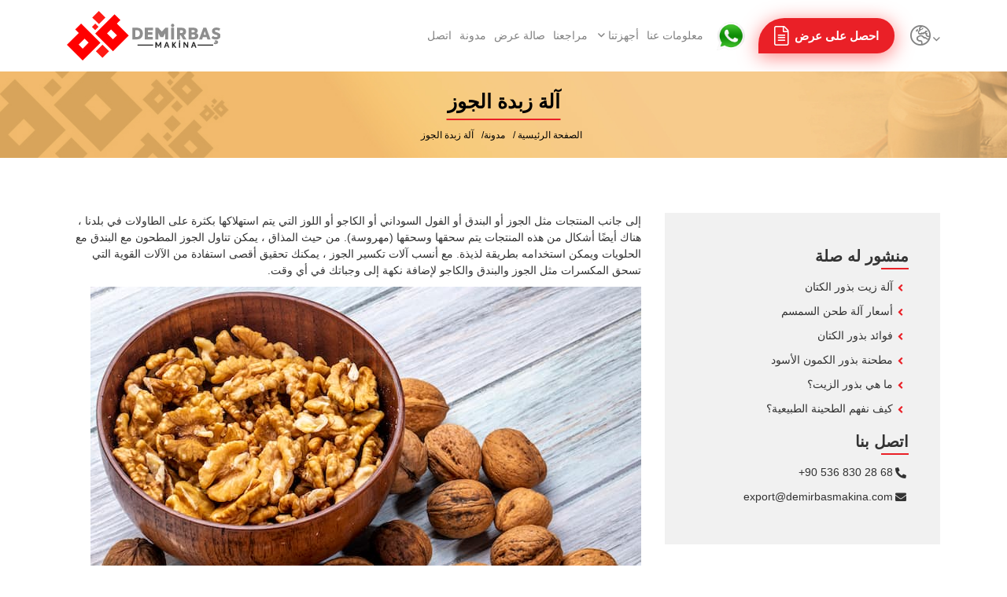

--- FILE ---
content_type: text/html; charset=UTF-8
request_url: https://www.tahinimachine.com/walnut-butter-machine
body_size: 7047
content:
<!DOCTYPE html> <html lang="ar"> <head> <meta charset="utf-8"> <title>آلة زبدة الجوز</title> <meta http-equiv="X-UA-Compatible" content="IE=edge,chrome=1"> <meta name="viewport" content="width=device-width, initial-scale=1"> <meta name="content-language" content="ar"/> <link rel="icon" href="https://www.tahinimachine.com/yuklemeler/imaj/favicon_1.png" type="image/png"> <meta property="og:title" content="آلة زبدة الجوز"/> <link rel="canonical" href="https://www.tahinimachine.com/walnut-butter-machine" /> <meta property="og:image" content="https://www.tahinimachine.com/yuklemeler/blog-gorselleri/walnut-butter-machine.jpg"/> <link rel="stylesheet" href="https://www.tahinimachine.com/front/assets/css/all.min.css?v=27"> <link rel="stylesheet" href="https://www.tahinimachine.com/front/assets/css/custom.css?v=47"> <!-- Meta Pixel Code --> <script> !function(f,b,e,v,n,t,s)
{if(f.fbq)return;n=f.fbq=function(){n.callMethod?
n.callMethod.apply(n,arguments):n.queue.push(arguments)};
if(!f._fbq)f._fbq=n;n.push=n;n.loaded=!0;n.version='2.0';
n.queue=[];t=b.createElement(e);t.async=!0;
t.src=v;s=b.getElementsByTagName(e)[0];
s.parentNode.insertBefore(t,s)}(window, document,'script',
'https://connect.facebook.net/en_US/fbevents.js');
fbq('init', '490706315879382');
fbq('track', 'PageView'); </script> <noscript><img height="1" width="1" style="display:none"
src="https://www.facebook.com/tr?id=490706315879382&ev=PageView&noscript=1"
/></noscript> <!-- End Meta Pixel Code --> <!-- End Meta Pixel Code --><meta name="facebook-domain-verification" content="ed7w9qgnu78t0a0x4psmeeilpvndhx" /> <!-- Google Tag Manager --> <script>(function(w,d,s,l,i){w[l]=w[l]||[];w[l].push({'gtm.start':
new Date().getTime(),event:'gtm.js'});var f=d.getElementsByTagName(s)[0],
j=d.createElement(s),dl=l!='dataLayer'?'&l='+l:'';j.async=true;j.src=
'https://www.googletagmanager.com/gtm.js?id='+i+dl;f.parentNode.insertBefore(j,f);
})(window,document,'script','dataLayer','GTM-KDTR5SX');</script> <!-- End Google Tag Manager --> </head> <body> <!-- Google Tag Manager (noscript) --> <noscript><iframe src="https://www.googletagmanager.com/ns.html?id=GTM-KDTR5SX"
height="0" width="0" style="display:none;visibility:hidden"></iframe></noscript> <!-- End Google Tag Manager (noscript) --> <section class="header"> <div class="container"> <div class="row"> <div class="col-md-12 area"> <div class="logo"> <a href="https://www.tahinimachine.com"><img class="img-fluid" src="https://www.tahinimachine.com/yuklemeler/imaj/logo_demirbas-yatay.svg" loading="lazy" alt="Demirbas Machine" /></a> </div> <div class="menu-buttons area"> <div class="main-menu"> <ul class="navigation"> <li class=""> <a href="https://www.tahinimachine.com/about-us"> معلومات عنا </a> </li> <li class="dropdown"> <a href="https://www.tahinimachine.com/our-machines"> أجهزتنا </a> <ul> <li> <a href="https://www.tahinimachine.com/tahini-machine"> <img src="https://www.tahinimachine.com/yuklemeler/menu-makina-gorselleri/best-tahini-machine-1.jpg" title="آلة الطحينة">آلة الطحينة </a> </li> <li> <a href="https://www.tahinimachine.com/peanut-butter-machine"> <img src="https://www.tahinimachine.com/yuklemeler/menu-makina-gorselleri/ezme-makinasi.jpg" title="آلة المكسرات">آلة المكسرات </a> </li> <li> <a href="https://www.tahinimachine.com/peanut-butter-machine-gold"> <img src="https://www.tahinimachine.com/yuklemeler/menu-makina-gorselleri/ezme-makinasi-gold-renk.jpg" title="آلة المكسرات (لون ذهبي)">آلة المكسرات (لون ذهبي) </a> </li> <li> <a href="https://www.tahinimachine.com/coffee-grinder"> <img src="https://www.tahinimachine.com/yuklemeler/menu-makina-gorselleri/_mg_0710-kapak.jpg" title="مطحنة القهوة">مطحنة القهوة </a> </li> <li> <a href="https://www.tahinimachine.com/cold-oil-press-machine"> <img src="https://www.tahinimachine.com/yuklemeler/menu-makina-gorselleri/cold-oil-press-8.jpg" title="آلة ضغط الزيت البارد">آلة ضغط الزيت البارد </a> </li> <li> <a href="https://www.tahinimachine.com/two-gradual-tahini-mill"> <img src="https://www.tahinimachine.com/yuklemeler/menu-makina-gorselleri/2-kademe-tahin-degirmeni.jpg" title="مطحنة الطحينة ذات المرحلتين">مطحنة الطحينة ذات المرحلتين </a> </li> <li> <a href="https://www.tahinimachine.com/small-sesame-roasting-machine"> <img src="https://www.tahinimachine.com/yuklemeler/menu-makina-gorselleri/kucuk-susam-kavurma-makinasi.jpg" title="آلة تحميص السمسم الصغيرة">آلة تحميص السمسم الصغيرة </a> </li> <li> <a href="https://www.tahinimachine.com/sesame-roasting-machine"> <img src="https://www.tahinimachine.com/yuklemeler/menu-makina-gorselleri/susam-kavurma-makinasi.jpg" title="آلة تحميص السمسم">آلة تحميص السمسم </a> </li> </ul> </li> <li class=""> <a href="https://www.tahinimachine.com/our-references"> مراجعنا </a> </li> <li class=""> <a href="https://www.tahinimachine.com/galery"> صالة عرض </a> </li> <li class=""> <a href="https://www.tahinimachine.com/blog"> مدونة </a> </li> <li class=""> <a href="https://www.tahinimachine.com/contact"> اتصل </a> </li> </ul> </div> <div class="whatsapp"> <a href="https://api.whatsapp.com/send?phone=905368302868&amp;text=%D9%85%D8%B1%D8%AD%D8%A8%D8%A7+%D9%87%D9%84+%D9%8A%D9%85%D9%83%D9%86%D9%83+%D9%85%D8%B3%D8%A7%D8%B9%D8%AF%D8%AA%D9%8A%D8%9F" target="_blank"><img class="img-fluid" src="https://www.tahinimachine.com/front/assets/images/whatsapp-logo.png" loading="lazy" alt="WhatsApp" /></a> </div> <div class="header-button"> <a href="https://www.tahinimachine.com/get-offer"><i class="fal fa-file-alt"></i> احصل على عرض</a> </div> <div class="main-menu lang"> <ul class="navigation"> <li class="dropdown"> <a href="javascript:void(0)"><i class="fal fa-globe-europe"></i></a> <ul> <li><a href="https://www.tahinimachine.com" target="_blank"><imgsrc="https://www.tahinimachine.com/front/assets/img/ar.png"alt="عربى"></a></li> <li><a href="https://www.demirbasmakina.com" target="_blank"><img src="https://www.tahinimachine.com/front/assets/img/tr.png"alt="Türkçe"></a></li> <li><a href="https://www.demirbasmachine.com" target="_blank"><img src="https://www.tahinimachine.com/front/assets/img/en.png"alt="English"></a></li> <li><a href="#" target="_blank"><img src="https://www.tahinimachine.com/front/assets/img/ru.png"alt="русский"></a></li> </ul> </li> </ul> </div> </div> </div> </div> </div> </section> <section class="header-mobile"> <div class="container"> <div class="row"> <div class="col-md-12 header-mobile-wrapper"> <div class="header-mobile-logo"> <a href="https://www.tahinimachine.com"><img class="img-fluid" src="https://www.tahinimachine.com/yuklemeler/imaj/logo_demirbas-yatay.svg" loading="lazy"></a> </div> <div class="mobile-header-icons"> <a href="https://api.whatsapp.com/send?phone=905368302868&amp;text=%D9%85%D8%B1%D8%AD%D8%A8%D8%A7+%D9%87%D9%84+%D9%8A%D9%85%D9%83%D9%86%D9%83+%D9%85%D8%B3%D8%A7%D8%B9%D8%AF%D8%AA%D9%8A%D8%9F" target="_blank"> <img class="img-fluid mobile-maps-ikon" src="https://www.tahinimachine.com/front/assets/images/whatsapp-logo.png" loading="lazy" alt="WhatsApp" /> </a> <a href="https://www.google.com/maps/dir//Demirba%C5%9F+Makina,+2.+K%C3%BC%C3%A7%C3%BCk+Sanayi+Sitesi+1137.+Sok.+No:50%2FA,+Afyonkarahisar,+03030+Merkez%2FAfyon/@38.773958,30.5945837,17z/data=!4m8!4m7!1m0!1m5!1m1!1s0x14cf19e1101925ef:0xe6e092280026c71e!2m2!1d30.5967724!2d38.7739538"> <img src="https://www.tahinimachine.com/front/assets/img/googlemaps.jpg" loading="lazy" class="img-fluid mobile-maps-ikon"> </a> </div> <div class="mobile-header-hamburger"> <button type="button" class="hamburger-toggle"> قائمة <i class="far fa-bars"></i> </button> </div> </div> </div> </div> </section> <div class="mobile-nav mobile-show"> <div class="mobile-nav-content"> <div class="mobile-nav-logo"> <div class="mobile-nav-logo-content"> <a href="https://www.tahinimachine.com"><i class="fas fa-home"></i> الصفحة الرئيسية </a> </div> <div class="mobile-nav-logo-content"> <a href="tel:+905368302868"><i class="fas fa-phone-alt"></i> +90 536 830 28 68 </a> </div> </div> <a href="https://api.whatsapp.com/send?phone=905368302868" class="cta-link" target="_blank">ال WhatsApp</a> <ul class="mobile-menu-social"> <li> <a target="_blank" href="https://www.facebook.com/demirbasmachine/" title="Facebook"> <i class="fab fa-facebook-f"></i> </a> </li> <li> <a target="_blank" href="https://www.instagram.com/demirbasmakina_ing/" title="Instagram"> <i class="fab fa-instagram"></i> </a> </li> <li> <a target="_blank" href="https://www.youtube.com/channel/UC3NaFfrfdIjRnEcY7Cif9jw" title="Youtube"> <i class="fab fa-youtube"></i> </a> </li> </ul> <div class="lang"> <ul> <li><a href="https://www.tahinimachine.com" target="_blank"><imgsrc="https://www.tahinimachine.com/front/assets/img/ar.png"alt="عربى"></a></li> <li><a href="https://www.demirbasmakina.com" target="_blank"><img src="https://www.tahinimachine.com/front/assets/img/tr.png"alt="Türkçe"></a></li> <li><a href="https://www.demirbasmachine.com" target="_blank"><img src="https://www.tahinimachine.com/front/assets/img/en.png"alt="English"></a></li> <li><a href="#" target="_blank"><img src="https://www.tahinimachine.com/front/assets/img/ru.png"alt="русский"></a></li> </ul> </div> <div class="mobile-nav-menu"> <ul> <li class=""> <a href="https://www.tahinimachine.com/about-us"> معلومات عنا </a> </li> <li class="sub-menu"> <div class="sub-menu-flex"> <a href="https://www.tahinimachine.com/our-machines"> أجهزتنا </a> <i class="fas fa-angle-down"></i> </div> <ul> <li class=""> <a href="https://www.tahinimachine.com/tahini-machine"> آلة الطحينة </a> </li> <li class=""> <a href="https://www.tahinimachine.com/peanut-butter-machine"> آلة المكسرات </a> </li> <li class=""> <a href="https://www.tahinimachine.com/peanut-butter-machine-gold"> آلة المكسرات (لون ذهبي) </a> </li> <li class=""> <a href="https://www.tahinimachine.com/coffee-grinder"> مطحنة القهوة </a> </li> <li class=""> <a href="https://www.tahinimachine.com/cold-oil-press-machine"> آلة ضغط الزيت البارد </a> </li> <li class=""> <a href="https://www.tahinimachine.com/two-gradual-tahini-mill"> مطحنة الطحينة ذات المرحلتين </a> </li> <li class=""> <a href="https://www.tahinimachine.com/small-sesame-roasting-machine"> آلة تحميص السمسم الصغيرة </a> </li> <li class=""> <a href="https://www.tahinimachine.com/sesame-roasting-machine"> آلة تحميص السمسم </a> </li> </ul> </li> <li class=""> <a href="https://www.tahinimachine.com/our-references"> مراجعنا </a> </li> <li class=""> <a href="https://www.tahinimachine.com/galery"> صالة عرض </a> </li> <li class=""> <a href="https://www.tahinimachine.com/blog"> مدونة </a> </li> <li class=""> <a href="https://www.tahinimachine.com/contact"> اتصل </a> </li> </ul> </div> </div> </div> <div class="mobile-close-menu mobile-show"> <i class="fas fa-times"></i> </div> <script type="application/ld+json"> {"@context": "http://schema.org","@type": "BreadcrumbList","itemListElement": [{"@type": "ListItem","position": 1,"name": "الصفحة الرئيسية","item": "https://www.tahinimachine.com"}, {"@type": "ListItem","position": 2,"name": "مدونة","item": "https://www.tahinimachine.com/blog"}, {"@type": "ListItem","position": 3,"name": "آلة زبدة الجوز","item": "https://www.tahinimachine.com/walnut-butter-machine"}]
} </script> <section class="bread1" style="background-image: url(https://www.tahinimachine.com/yuklemeler/imaj/bread-bg.png);"> <div class="container"> <div class="row"> <div class="col-md-12"> <h1 class="title">آلة زبدة الجوز</h1> <ul class="desktop-bread"> <li> <a href="https://www.tahinimachine.com">الصفحة الرئيسية</a> </li> <li><a href="https://www.tahinimachine.com/blog">مدونة</a></li> <li>آلة زبدة الجوز</li> </ul> </div> </div> </div> <div class="bread-area mobile-bread"> <div class="container"> <div class="bread js-bread-toogle"> <div class="bread-item"> <a href="https://www.tahinimachine.com" title="الصفحة الرئيسية"> <span>الصفحة الرئيسية</span> </a> <i class="far fa-angle-right"></i> </div> <div class="bread-item"> <span>...</span> <i class="far fa-angle-right"></i> </div> <div class="bread-item"> <a href="https://www.tahinimachine.com/blog" title="مدونة"> <span>مدونة</span> </a> <i class="far fa-angle-right"></i> </div> <div class="bread-item active"> <span> <span>آلة زبدة الجوز</span> </span> </div> </div> <div class="js-bread-list"> <div class="bread-item"> <i class="far fa-angle-right"></i> <a href="https://www.tahinimachine.com" title="الصفحة الرئيسية"> <span>الصفحة الرئيسية</span> </a> </div> <div class="bread-item"> <i class="far fa-angle-right"></i> <a href="https://www.tahinimachine.com/blog" title="مدونة"> <span>مدونة</span> </a> </div> <div class="bread-item active"> <i class="far fa-angle-right"></i> <span> <span>آلة زبدة الجوز</span> </span> </div> <div class="js-bread-close"> <svg xmlns="http://www.w3.org/2000/svg" width="14" height="14" viewBox="0 0 20 20"> <path fill="#494c51" fill-rule="evenodd"d="M10 8.612L18.325.287a.981.981 0 1 1 1.388 1.388L11.388 10l8.325 8.325a.981.981 0 1 1-1.388 1.388L10 11.388l-8.325 8.325a.981.981 0 1 1-1.388-1.388L8.612 10 .287 1.675A.981.981 0 1 1 1.675.287L10 8.612z"> </path> </svg> </div> </div> </div> </div> </section> <section class="blog-detail p70"> <div class="container"> <div class="row"> <div class="col-md-8"> <div class="text-area content-wrapper"> <p>إلى جانب المنتجات مثل الجوز أو البندق أو الفول السوداني أو الكاجو أو اللوز التي يتم استهلاكها بكثرة على الطاولات في بلدنا ، هناك أيضًا أشكال من هذه المنتجات يتم سحقها وسحقها (مهروسة). من حيث المذاق ، يمكن تناول الجوز المطحون مع البندق مع الحلويات ويمكن استخدامه بطريقة لذيذة. مع أنسب آلات تكسير الجوز ، يمكنك تحقيق أقصى استفادة من الآلات القوية التي تسحق المكسرات مثل الجوز والبندق والكاجو لإضافة نكهة إلى وجباتك في أي وقت.</p> <p><img src="/imaj/blog-gorselleri/walnut-butter-machine.jpg" alt="" /></p> <p>هناك العديد من آلات التكسير بتقنيات مختلفة لسحق الصواميل. إلى جانب آلات التكسير والتكسير ، هناك وظائف مختلفة للآلة مثل طحن المكسرات المجففة وبذور السمسم وإنتاج الطحينة بهذه الطريقة. من بين آلات التكسير والتكسير ، فإن آلة التكسير هي بالطبع أفضل آلة للمنتجات الدهنية.</p> <h2>آلات زبدة البندق</h2> <p>فيما يتعلق بالمكسرات الدهنية أو غير الدهنية ، فإن آلات تكسير المكسرات مفيدة في العديد من الجوانب ، لتلبية كل احتياجات اليوم ولمناطق استخدام المكسرات ذات القيم الغذائية العالية. إذا كنت ترغب في سحق المكسرات لاستخدامها في الوجبات ، أو رشها على الحلويات أو لأغراض مماثلة ، يمكنك تلبية احتياجاتك كما يحلو لك بفضل آلة تكسير الجوز مباشرة.</p> <p>هذه الآلات مصنوعة من الفولاذ المقاوم للصدأ ، وهي متنوعة بطريقة يمكنك من خلالها سحق الجوز بأسنانها القوية المصنوعة من الفولاذ المقاوم للصدأ وسحقها بالجزيئات في الإعداد المطلوب. بهذه الطريقة ، يمكنك استخدامه لعمليات مثل التكسير وهرس الجوز إلى السمسم بأفضل طريقة بالكيلوغرامات العالية حتى عند تشغيله بأقصى سعة.</p> <p>يمكنك أن تتوقع وظائف كاملة من هذه الآلات ، والتي تسمح بسحق وتقليص المنتجات مثل بذور السمسم ليس فقط في المكسرات أو المنتجات المماثلة ، ولكن أيضًا في البذور الزيتية. بهذه الطريقة ، يمكنك صنع معجون السمسم الطازج عن طريق سحقه وسحبه من خلال آلة التكسير هذه.</p> <p>يتم إنتاج هذه الأنواع من الآلات بطريقة مناسبة للاستخدام في البيئة المنزلية ويمكن استخدامها من قبل الشركات الصغيرة.</p> <h2>مجالات استخدام آلة زبدة البندق</h2> <p>بعد مقابلة ماركة Demirbas Machine ، التي تنتج آلة تكسير عالية الجودة ، يمكنك توفير استخدام احترافي طويل الأمد للعمل أو بيئة المنزل لسنوات. يمكنك استخدام آلة تكسير الجوز كآلات تهدف إلى تحويل السمسم إلى عجينة سمسم من خلال عمليات مثل سحق أو طحن أو هرس السمسم بأفضل طريقة.</p> <p>عادة ما يتم استخدام هذا النوع من آلة تكسير الجوز أو آلة تكسير الجوز في الشركات الكبيرة. توفر هذه الآلات ، التي تفضلها الشركات التي تم تجفيف عملها تمامًا ، المتانة وفرصة الاستخدام على المدى الطويل. تعد آلات التكسير والتكسير هذه ، والتي لا غنى عنها لسحق العديد من البذور الزيتية واستهلاك الطحينة من خلال إنتاجها طازجًا ، من بين معدات المطبخ التي لا غنى عنها للاستخدام في الأعمال التجارية والمنازل.</p> <p>تُستخدم آلات التكسير في أقسام الأطعمة المعلبة في الأسواق الكبيرة ، وفي جميع متاجر الأطعمة المعلبة والتوابل المختلفة ، وكذلك الشركات الصغيرة والمتوسطة الحجم. بالإضافة إلى ذلك ، فإنه يوفر استخدامًا خاصًا عند نقطة سحق وتكسير المكسرات في الشركات التي تقدم خدمات في متجر فواكه مجففة أو ما شابه ، ويمكنك الاستجابة لطلبات عملائك.</p> <p>بشكل عام ، من المعروف أن شركات البيع بالتجزئة تحتاج إلى آلات تكسير. يمكن إنتاج هذه الآلات ، التي تُستخدم وفقًا لمتطلبات العملاء ، مباشرة من سحق الطحينة إلى القوام المطلوب وعندما يتم سحق وتعبئة المنتجات مثل الجوز واللوز والكاجو والفستق والمكاديميا والجوز والفول السوداني والبندق.</p> <h2>ميزات آلة زبدة الجوز</h2> <p>من أجل المساهمة في مبيعات كل من الجوز والفول السوداني ، عندما تريد الحصول على خدمة لأفضل المكسرات المطحونة باستخدام آلة التكسير ، يمكنك استخدام الآلات المناسبة لأعمال التجزئة ويمكنك الاستفادة من أفضل الخدمات في هذا طريق. من الممكن الاستفادة من تأثير هذه الآلة على زبدة الفول السوداني وزبدة الجوز.</p> <p>هذه الآلات لها العديد من المزايا والفوائد. إنها وظيفية كآلة تكسير لأنها تخلق شكلاً عالي الجودة ومفيدًا من حيث المظهر ، ويتم تكوينها لإظهار أقصى قدرة في الإنتاج.</p> <p>يمكنك الحصول على أفضل أداء مع هذه الكسارات إذا كنت تريد منتجات مثل بذور السمسم ، بما في ذلك بذور الزيت ، للحصول على قوام الهريس وتحويلها إلى معجون السمسم. من حيث السعة ، يتم سحق الفول السوداني والمكسرات المجففة المماثلة حتى 25 كجم في ساعة واحدة. بالنسبة للمنتجات الخفيفة والتي لا تستهلك حجمًا ، مثل الخشخاش ، يتم تكسير 40 كجم.</p> <p>يمكن سحقها بقدر ما تريد بأقصى سعة وبسرعة مع وظائفها الفورية وفقًا لمتطلبات العملاء ، ويمكنك استخدامها بطريقة تخفف أعباء عملك بشكل مريح للغاية. مع آلات التكسير هذه التي لا تزعج الصوت وتزن حوالي 30 كجم ، يمكنك استخدامها في العديد من المنتجات التي تريدها.</p> </div> </div> <div class="col-md-4"> <div class="sidebar-area"> <div class="sidebar-title"> منشور له صلة </div> <div class="sidebar-menu"> <ul> <li><a href="https://www.tahinimachine.com/flax-seed-oil-machine">آلة زيت بذور الكتان</a></li> <li><a href="https://www.tahinimachine.com/sesame-grinding-machine-prices">أسعار آلة طحن السمسم</a></li> <li><a href="https://www.tahinimachine.com/flaxseed-benefits">فوائد بذور الكتان</a></li> <li><a href="https://www.tahinimachine.com/black-cumin-seed-grinder">مطحنة بذور الكمون الأسود</a></li> <li><a href="https://www.tahinimachine.com/what-are-oil-seeds">ما هي بذور الزيت؟</a></li> <li><a href="https://www.tahinimachine.com/how-to-understand-natural-tahini">كيف نفهم الطحينة الطبيعية؟</a></li> </ul> </div> <div class="sidebar-iletisim-alani"> <div class="title"> اتصل بنا </div> <a href="tel:+905368302868"><i class="fas fa-phone-alt"></i> +90 536 830 28 68</a> <a href="mailto:export@demirbasmakina.com"><i class="fas fa-envelope"></i> export@demirbasmakina.com</a> </div> </div> </div> </div> <div class="row"> <div class="col-md-4"> <div class="product-box"> <div class="picture"> <img loading="lazy" class="img-fluid" src="https://www.tahinimachine.com/yuklemeler/makina-gorseli/default/tahin-makinasi.jpg" alt="آلة الطحينة" /> <a href="https://www.tahinimachine.com/tahini-machine"> <i class="far fa-play-circle"></i> </a> </div> <div class="infos"> <div class="title"> آلة الطحينة </div> <div class="p-width"> الأبعاد: 32 x 32 x 80 cm (العرض × الطول × الارتفاع) </div> <div class="p-width"> ثقل: 35 kg </div> <div class="p-width"> سعة: 20 kg / ساعة </div> <div class="p-width"> سلطة: 1.5 Kw </div> <div class="button1"> <a href="https://www.tahinimachine.com/tahini-machine">معلومات اكثر</a> </div> </div> </div> </div> <div class="col-md-4"> <div class="product-box"> <div class="picture"> <img loading="lazy" class="img-fluid" src="https://www.tahinimachine.com/yuklemeler/makina-gorseli/default/ezme-makinasi.jpg" alt="آلة المكسرات" /> <a href="https://www.tahinimachine.com/peanut-butter-machine"> <i class="far fa-play-circle"></i> </a> </div> <div class="infos"> <div class="title"> آلة المكسرات </div> <div class="p-width"> الأبعاد: 60 x 30 x 60 cm (العرض × الطول × الارتفاع) </div> <div class="p-width"> ثقل: 30 kg </div> <div class="p-width"> سعة: 50 kg / ساعة </div> <div class="p-width"> قوة: 1.5 kw </div> <div class="button1"> <a href="https://www.tahinimachine.com/peanut-butter-machine">معلومات اكثر</a> </div> </div> </div> </div> <div class="col-md-4"> <div class="product-box"> <div class="picture"> <img loading="lazy" class="img-fluid" src="https://www.tahinimachine.com/yuklemeler/makina-gorseli/default/ezme-makinasi-gold-renk.jpg" alt="آلة المكسرات (لون ذهبي)" /> <a href="https://www.tahinimachine.com/peanut-butter-machine-gold"> <i class="far fa-play-circle"></i> </a> </div> <div class="infos"> <div class="title"> آلة المكسرات (لون ذهبي) </div> <div class="p-width"> الأبعاد: 60 x 30 x 60 cm (العرض × الطول × الارتفاع) </div> <div class="p-width"> ثقل: 30 Kg </div> <div class="p-width"> سعة: 50 Kg / ساعة </div> <div class="p-width"> قوة: 1.5 Kw </div> <div class="button1"> <a href="https://www.tahinimachine.com/peanut-butter-machine-gold">معلومات اكثر</a> </div> </div> </div> </div> </div> </div> </section> <section class="bank-strip"> <div class="container"> <div class="row area"> <div class="col-md-4"> <div class="title"> <span class="skew1"> فرصة التقسيط لجميع بطاقات الائتمان </span> </div> </div> <div class="col-md-8"> <div class="row"> <div class="slideShow"> <div class="slideShow_inner"> <div class="bank-box"> <img class="img-fluid" src="https://www.tahinimachine.com/yuklemeler/banka-gorselleri/world.png" loading="lazy" alt="Demirbas Machine" /> </div> <div class="bank-box"> <img class="img-fluid" src="https://www.tahinimachine.com/yuklemeler/banka-gorselleri/paraf.png" loading="lazy" alt="Demirbas Machine" /> </div> <div class="bank-box"> <img class="img-fluid" src="https://www.tahinimachine.com/yuklemeler/banka-gorselleri/maximum.png" loading="lazy" alt="Demirbas Machine" /> </div> <div class="bank-box"> <img class="img-fluid" src="https://www.tahinimachine.com/yuklemeler/banka-gorselleri/advantage.png" loading="lazy" alt="Demirbas Machine" /> </div> <div class="bank-box"> <img class="img-fluid" src="https://www.tahinimachine.com/yuklemeler/banka-gorselleri/axess.png" loading="lazy" alt="Demirbas Machine" /> </div> <div class="bank-box"> <img class="img-fluid" src="https://www.tahinimachine.com/yuklemeler/banka-gorselleri/bonus.png" loading="lazy" alt="Demirbas Machine" /> </div> <div class="bank-box"> <img class="img-fluid" src="https://www.tahinimachine.com/yuklemeler/banka-gorselleri/cardfinans.png" loading="lazy" alt="Demirbas Machine" /> </div> <div class="bank-box"> <img class="img-fluid" src="https://www.tahinimachine.com/yuklemeler/banka-gorselleri/world.png" loading="lazy" alt="Demirbas Machine" /> </div> <div class="bank-box"> <img class="img-fluid" src="https://www.tahinimachine.com/yuklemeler/banka-gorselleri/paraf.png" loading="lazy" alt="Demirbas Machine" /> </div> <div class="bank-box"> <img class="img-fluid" src="https://www.tahinimachine.com/yuklemeler/banka-gorselleri/maximum.png" loading="lazy" alt="Demirbas Machine" /> </div> </div> </div> </div> </div> </div> </div> </section> <section class="footer"> <div class="footer-top"> <div class="container"> <div class="row"> <div class="col-md-3"> <div class="footer-logo"> <img class="img-fluid" src="https://www.tahinimachine.com/yuklemeler/imaj/logo-dbf_1.png" loading="lazy" alt="Demirbas Machine" /> </div> <div class="footer-social"> <ul> <li> <a target="_blank" href="https://www.facebook.com/demirbasmachine/" title="Facebook"> <i class="fab fa-facebook-f"></i> </a> </li> <li> <a target="_blank" href="https://www.instagram.com/demirbasmakina_ing/" title="Instagram"> <i class="fab fa-instagram"></i> </a> </li> <li> <a target="_blank" href="https://www.youtube.com/channel/UC3NaFfrfdIjRnEcY7Cif9jw" title="Youtube"> <i class="fab fa-youtube"></i> </a> </li> </ul> </div> </div> <div class="col-md-3"> <div class="footer-desc"> تستمر Demirbaş Makina في الإنتاج بسرعة على آلات البوتيك الجديدة وكذلك إنتاج آلات المصانع. آلة الطحينة نوع السوق هي واحدة من ماكينات البوتيك. مع 30 عامًا من الخبرة في Demirbaş Makine ومنتجها الجديد في السنوات الأخيرة ، توسعت محفظتها مع آلة الطحينة. يستمر خط الإنتاج في طريقه كشركة تولي أهمية للبحث والتطوير المتقدم. </div> </div> <div class="col-md-6"> <div class="row"> <div class="col-md-6"> <div class="footer-title"> أجهزتنا </div> <div class="footer-menu"> <ul> <li> <a href="https://www.tahinimachine.com/tahini-machine">آلة الطحينة</a> </li> <li> <a href="https://www.tahinimachine.com/peanut-butter-machine">آلة المكسرات</a> </li> <li> <a href="https://www.tahinimachine.com/peanut-butter-machine-gold">آلة المكسرات (لون ذهبي)</a> </li> <li> <a href="https://www.tahinimachine.com/coffee-grinder">مطحنة القهوة</a> </li> <li> <a href="https://www.tahinimachine.com/cold-oil-press-machine">آلة ضغط الزيت البارد</a> </li> <li> <a href="https://www.tahinimachine.com/two-gradual-tahini-mill">مطحنة الطحينة ذات المرحلتين</a> </li> <li> <a href="https://www.tahinimachine.com/sesame-roasting-machine">آلة تحميص السمسم</a> </li> <li> <a href="https://www.tahinimachine.com/small-sesame-roasting-machine">آلة تحميص السمسم الصغيرة</a> </li> </ul> </div> </div> <div class="col-md-6"> <div class="footer-title"> اتصل </div> <div class="footer-contact"> <div class="footer-contact-title contact-list-title"> <figure class="flag"> <img class="img-fluid" src="https://www.tahinimachine.com/yuklemeler/lokasyon-bayraklari/tr.jpg" alt="TURKEY FACTORY"> </figure> TURKEY FACTORY </div> <ul> <li> <i class="fal fa-map-marker-alt"></i>A.O.S.B. 2. Cadde 5. Sokak No:1/14 Afyonkarahisar / Merkez </li> <li> <i class="fal fa-envelope-open-text"></i> <div> <div><a href="mailto:export@demirbasmakina.com">export@demirbasmakina.com</a></div> </div> </li> <li> <i class="fal fa-phone-alt"></i> <div> <div><a href="tel:+905368302868">+90 536 830 28 68</a></div> </div> </li> </ul> </div> <a href="https://www.tahinimachine.com/contact" class="read-more-contact"> شاهد جميع الفروع </a> </div> </div> </div> </div> </div> </div> <div class="footer-bottom"> <div class="container"> <div class="row"> <div class="col-md-12"> المحتوى والصور الموجودة في الموقع تنتمي إلى DEMİRBAŞ MAKİNA. لا يسمح باستخدامه بدون اذن. كل الحقوق محفوظة. حقوق النشر © 2026 </div> </div> </div> </div> </section> <div class="footer-sticky-bar"> <a href="https://api.whatsapp.com/send?phone=905368302868&amp;text=%D9%85%D8%B1%D8%AD%D8%A8%D8%A7+%D9%87%D9%84+%D9%8A%D9%85%D9%83%D9%86%D9%83+%D9%85%D8%B3%D8%A7%D8%B9%D8%AF%D8%AA%D9%8A%D8%9F" class="whatsapp" target="_blank"><i class="fab fa-whatsapp"></i> <span>WHATSAPP</span> </a> </div> <script src="https://www.tahinimachine.com/front/assets/js/all.min.js?v=50"></script> <script> $('#proposalFormBtn').on("click",function(){console.log("true");$(".mobil-proposal-form").slideToggle();}); </script> </body> </html>

--- FILE ---
content_type: text/css
request_url: https://www.tahinimachine.com/front/assets/css/custom.css?v=47
body_size: 732
content:
@media screen and (max-width:992px) {
    .footer-sticky-bar{
        display: flex;
    }
}
.footer-sticky-bar .whatsapp{
    background-color: #25D366;
}

.footer-sticky-bar .phone{
    background-color: royalblue;
}
.contact-list-title {
    font-size: 18px;
    font-weight: 600;
    display: flex;
    align-items: center;
    justify-content: flex-start;
    direction: rtl;
}
.contact-list-title .flag{
    margin: 0;
    margin-left: 0.5rem;

}
.contact-list-title .flag img{
    height: 26px;
    width: 26px;
    min-width: 26px;
    border-radius: 50%;
}
.mobil-proposal-form{
    display: none;
}
#proposalFormBtn{
    background: #EA2027;
    border-radius: 37px;
    box-shadow: 0 4px 25px rgb(255 0 0 / 50%);
    padding: 8px 15px;
    border: none;
    margin-bottom: 30px;
    color: white;
    font-weight: 600;
    margin: 1rem 0;
    display: block;
    width: fit-content;
}
.contact-list-title .flag img {
    object-fit: cover;
    object-position: center;
}
.footer-contact-title {
    font-size: 16px;
    margin-bottom: 10px;
    font-weight: 500;
}
.footer-pdpl {
    border-top: 1px solid red;
    padding-top: 10px;
    margin-top: 5px;
}

.footer-contact + .footer-contact {
    border-top: 1px dashed red;
    padding-top: 5px;
    margin-top: 5px;
}

/* lity/lightbox prevent scroll */

body:has(
	:is(
		.lightboxOverlay[style*="display: block"],
		.lity[aria-hidden="false"])
	) {
  overflow: hidden;
}

html.lity-active { overflow: hidden }

.overflow-hidden { overflow: hidden }


.flex-wrap {
    display: flex;
    flex-wrap: wrap;
    gap: 15px;
}

.product-detail .flex-wrap button {
    flex: 1;
    background: #EA2027;
    color: #fff;
    font-size: 16px;
    font-weight: 600;
    border: none; outline: none;
    padding: 10px 30px;

    transition: .3s;
    cursor: pointer;
}

.product-detail .flex-wrap button:focus {
    box-shadow: 2px 2px 10px 2px rgb(152, 127, 127);
}

.mb-4 { margin-bottom: 1rem }

.tabs input[type='radio']{
    position: absolute;
    visibility: hidden;
}

.\!duration-500 {
    transition: all .5s !important;
}

.\-sub-model-owl .owl-stage {
    display: flex
}

.\-sub-model-owl .owl-stage > div{
    margin-right: 15px;
}

.\-sub-model-owl .owl-carousel.owl-grab {
    cursor: pointer;
}

.product-detail .owl-item {
    border-radius: 6px;
    overflow: hidden;
}

.\-sub-model-owl .owl-item:hover {
    cursor: pointer;
}

.read-more-contact {
    text-align: center;
    padding: 5px;
    background: #ea2027;
    cursor: pointer;
    display: block;
    color: white;
}

.read-more-contact:hover {
    color: white;
}

--- FILE ---
content_type: image/svg+xml
request_url: https://www.tahinimachine.com/yuklemeler/imaj/logo_demirbas-yatay.svg
body_size: 1965
content:
<svg id="Layer_1" data-name="Layer 1" xmlns="http://www.w3.org/2000/svg" viewBox="0 0 1055.87 341.79"><defs><style>.cls-1{fill:red;}.cls-2{fill:#ff1b15;}.cls-3{fill:#8e8e8e;}.cls-4{fill:#262626;}</style></defs><title>Logo_Demirbaş yatay</title><path class="cls-1" d="M749,646.87,626.62,524.63l132.85-133,40.34,40.29-24.55,24.58,82,81.94Zm27.31-109.74-40.85-40.81-27.71,27.75,40.85,40.8Z" transform="translate(-432.06 -369.11)"/><path class="cls-1" d="M432.06,602.53l82-82L489.49,496l40.32-40.32L662.74,588.58,540.43,710.89ZM540.77,628.9l40.82-40.83-27.73-27.73L513,601.17Z" transform="translate(-432.06 -369.11)"/><rect class="cls-2" x="611.08" y="462.5" width="32.02" height="32.02" transform="translate(89.96 -672.37) rotate(45)"/><rect class="cls-2" x="619.95" y="382.34" width="63.9" height="63.9" transform="translate(51.82 -708.73) rotate(45)"/><rect class="cls-2" x="644.58" y="615.07" width="63.9" height="63.9" transform="translate(223.6 -657.98) rotate(45)"/><path class="cls-3" d="M881.38,565.22V484.87H915a42.73,42.73,0,0,1,17.22,3.32,33.16,33.16,0,0,1,12.38,8.89,40.35,40.35,0,0,1,7.26,12.66,44.3,44.3,0,0,1,2.53,15A45.79,45.79,0,0,1,952,539.56a41.55,41.55,0,0,1-7.15,12.88,33.28,33.28,0,0,1-12.6,9.29,43.56,43.56,0,0,1-17.78,3.49Zm21-17h10.69q9.78,0,15.19-6.86a26.13,26.13,0,0,0,5.4-16.66,30.57,30.57,0,0,0-1.8-10.63,19.5,19.5,0,0,0-6.41-8.55A17.92,17.92,0,0,0,914,501.86H902.43Z" transform="translate(-432.06 -369.11)"/><path class="cls-3" d="M1024,502.2H988.63V516h31.51v17.33H988.63v14.52H1023v17.33H967.58V484.87H1024Z" transform="translate(-432.06 -369.11)"/><path class="cls-3" d="M1108.48,484.87h19.8v80.35h-20.37V522.34l-14,27.23h-19.13l-14-27.23v42.88H1040.5V484.87h19.81l24.08,26.81Z" transform="translate(-432.06 -369.11)"/><path class="cls-3" d="M1166.77,477.38a12.43,12.43,0,0,1-16.43,0,13.08,13.08,0,0,1,0-16.77,12.47,12.47,0,0,1,16.43,0,13.12,13.12,0,0,1,0,16.77ZM1148,565.22V484.87h21v80.35Z" transform="translate(-432.06 -369.11)"/><path class="cls-3" d="M1230.46,565.22l-15.64-27.91h-6v27.91h-20.14V484.87h34.1q13.39,0,20.82,7.14t7.42,19.08q0,18.45-16,24l18.24,30.16Zm-21.61-63.36V521h11.82q9.45,0,9.45-9.79a9.78,9.78,0,0,0-2.3-6.75q-2.31-2.59-7-2.59Z" transform="translate(-432.06 -369.11)"/><path class="cls-3" d="M1267.82,565.22V484.87H1306q10.92,0,18.06,5.79a18.44,18.44,0,0,1,7.15,15q0,11.48-10.92,16.65v.11a18.23,18.23,0,0,1,10.58,6.7,20.11,20.11,0,0,1,3.94,12.66q0,10.47-7.37,16.93t-20.2,6.48ZM1289,516.49h11.48q5.05,0,7.65-2.14a7,7,0,0,0,2.59-5.63q0-8-10.24-8H1289Zm0,32.86h13.16a11.38,11.38,0,0,0,7.66-2.42,8,8,0,0,0,2.81-6.36,7.8,7.8,0,0,0-2.81-6.36q-2.82-2.3-8-2.3H1289Z" transform="translate(-432.06 -369.11)"/><path class="cls-3" d="M1397.57,565.22l-4.84-15.08h-26.55l-4.84,15.08h-21.27l29.37-80.35h20.37l29,80.35Zm-25.88-32.41h15.53l-7.76-24.2Z" transform="translate(-432.06 -369.11)"/><path class="cls-3" d="M1455.41,566.45a48.82,48.82,0,0,1-16.59-2.87,38.17,38.17,0,0,1-13.56-8L1434.6,541q9.45,8.1,20.59,8.1c4.2,0,7.3-.73,9.28-2.19a6.39,6.39,0,0,0,3-5.23,4.76,4.76,0,0,0-.62-2.42,7.72,7.72,0,0,0-1.41-1.8A8.94,8.94,0,0,0,1463,536c-1.09-.48-2-.84-2.7-1.07l-3.32-1c-1.5-.45-2.59-.79-3.26-1a73.55,73.55,0,0,1-9.34-3.55,42.44,42.44,0,0,1-7.77-4.78,19.64,19.64,0,0,1-5.85-7.09,21.57,21.57,0,0,1-2-9.56q0-11.6,8.39-18.07t22-6.47a48.89,48.89,0,0,1,26.67,7.32L1478,505.46q-9.1-5.4-17.89-5.4-5.17,0-8,1.86a5.72,5.72,0,0,0-2.81,5,5.93,5.93,0,0,0,3.32,5.4,58,58,0,0,0,10.75,4.28q11.8,3.72,18.17,9.17t6.36,15.14q0,10.58-8.84,18.06T1455.41,566.45Zm-2.25,31.63a33.94,33.94,0,0,1-12.37-2.26l3.71-11a16.51,16.51,0,0,0,6.19,1.12q4.5,0,4.5-2a1.68,1.68,0,0,0-.9-1.3,6.64,6.64,0,0,0-2.65-.9,15.1,15.1,0,0,0-4.33.06l2-9.45q9.23-1.81,15.47,1.68t6.25,9.91a13,13,0,0,1-4.73,10Q1461.61,598.07,1453.16,598.08Z" transform="translate(-432.06 -369.11)"/><path class="cls-4" d="M1076.59,583a5.48,5.48,0,0,1,3,.74,2.42,2.42,0,0,1,1.17,2.2V622.1h-7.62V597l-9.19,17.74h-7L1047.63,597V622.1H1040V586a2.47,2.47,0,0,1,1.2-2.23,5.48,5.48,0,0,1,3-.77,5.15,5.15,0,0,1,3.12.74,9.06,9.06,0,0,1,2.1,2.86l11,21,11-21a8.5,8.5,0,0,1,2-2.86A5.16,5.16,0,0,1,1076.59,583Z" transform="translate(-432.06 -369.11)"/><path class="cls-4" d="M1128.12,622.1l-3.26-9.63h-14.21l-3.26,9.63h-8.11l13.17-36q1.14-3.11,5.28-3.11c2.79,0,4.57,1.06,5.33,3.16l13.17,35.92Zm-15.24-16.22h9.75l-4.9-14.42Z" transform="translate(-432.06 -369.11)"/><path class="cls-4" d="M1184.94,622.1h-9.69L1162.41,606V622.1h-7.57V583.24h7.57v17.14l12.79-17.14h8.65l-14.8,19.32Z" transform="translate(-432.06 -369.11)"/><path class="cls-4" d="M1209.81,579.62a4.82,4.82,0,0,1-6.4,0,5.14,5.14,0,0,1,0-6.53,4.82,4.82,0,0,1,6.4,0,5,5,0,0,1,0,6.47Zm-7.19,42.48V583.24h7.84V622.1Z" transform="translate(-432.06 -369.11)"/><path class="cls-4" d="M1259.06,583.24h7.13V620a2,2,0,0,1-1.12,1.82,5.33,5.33,0,0,1-2.8.68,6.66,6.66,0,0,1-2.86-.49,5.23,5.23,0,0,1-1.87-1.69L1240.34,596V622.1h-7.24v-36a2.6,2.6,0,0,1,1.14-2.34,5.3,5.3,0,0,1,3-.77,5.94,5.94,0,0,1,3.18.66,9.79,9.79,0,0,1,2.37,2.61L1259.06,609Z" transform="translate(-432.06 -369.11)"/><path class="cls-4" d="M1313.7,622.1l-3.27-9.63h-14.2L1293,622.1h-8.11l13.17-36q1.15-3.11,5.28-3.11c2.8,0,4.57,1.06,5.34,3.16l13.17,35.92Zm-15.24-16.22h9.74l-4.9-14.42Z" transform="translate(-432.06 -369.11)"/><rect class="cls-4" x="897.87" y="231.85" width="107.13" height="7.39"/><rect class="cls-4" x="485.36" y="231.85" width="107.13" height="7.39"/></svg>